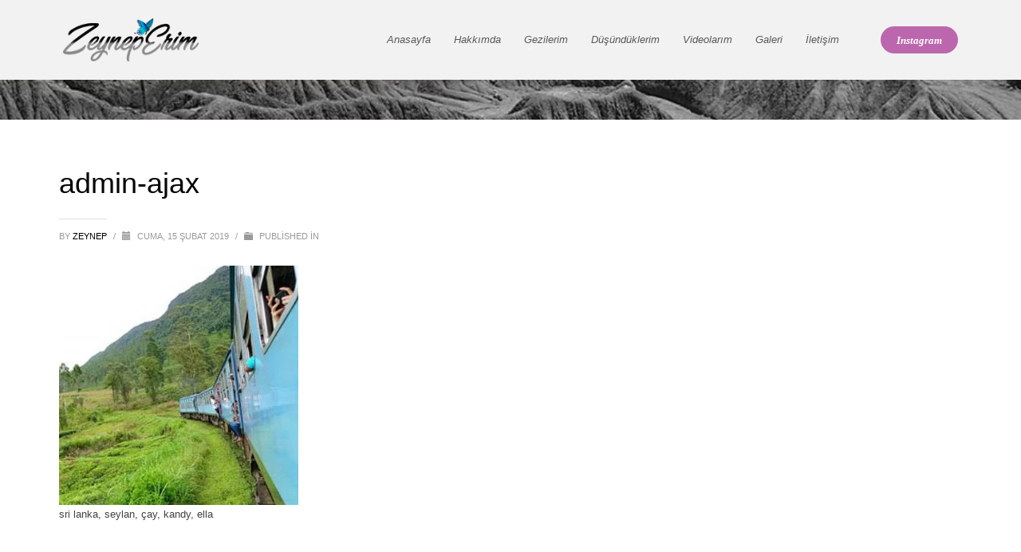

--- FILE ---
content_type: text/html; charset=UTF-8
request_url: https://www.zeyneperim.com/sri-lanka-eski-seylan/admin-ajax-3/
body_size: 13687
content:
<!DOCTYPE html><html lang="tr"><head><script data-no-optimize="1">var litespeed_docref=sessionStorage.getItem("litespeed_docref");litespeed_docref&&(Object.defineProperty(document,"referrer",{get:function(){return litespeed_docref}}),sessionStorage.removeItem("litespeed_docref"));</script> <meta charset="UTF-8"/><meta name="twitter:widgets:csp" content="on"/><link rel="profile" href="https://gmpg.org/xfn/11"/><link rel="pingback" href="https://www.zeyneperim.com/xmlrpc.php"/><meta name='robots' content='index, follow, max-image-preview:large, max-snippet:-1, max-video-preview:-1' /><style>img:is([sizes="auto" i], [sizes^="auto," i]) { contain-intrinsic-size: 3000px 1500px }</style><title>admin-ajax - Zeynep</title><link rel="canonical" href="https://www.zeyneperim.com/sri-lanka-eski-seylan/admin-ajax-3/" /><meta property="og:locale" content="tr_TR" /><meta property="og:type" content="article" /><meta property="og:title" content="admin-ajax - Zeynep" /><meta property="og:description" content="sri lanka, seylan, çay, kandy, ella" /><meta property="og:url" content="https://www.zeyneperim.com/sri-lanka-eski-seylan/admin-ajax-3/" /><meta property="og:site_name" content="Zeynep" /><meta property="article:modified_time" content="2019-02-15T00:16:14+00:00" /><meta property="og:image" content="https://www.zeyneperim.com/sri-lanka-eski-seylan/admin-ajax-3" /><meta property="og:image:width" content="300" /><meta property="og:image:height" content="300" /><meta property="og:image:type" content="image/jpeg" /><meta name="twitter:card" content="summary_large_image" /> <script type="application/ld+json" class="yoast-schema-graph">{"@context":"https://schema.org","@graph":[{"@type":"WebPage","@id":"https://www.zeyneperim.com/sri-lanka-eski-seylan/admin-ajax-3/","url":"https://www.zeyneperim.com/sri-lanka-eski-seylan/admin-ajax-3/","name":"admin-ajax - Zeynep","isPartOf":{"@id":"https://www.zeyneperim.com/#website"},"primaryImageOfPage":{"@id":"https://www.zeyneperim.com/sri-lanka-eski-seylan/admin-ajax-3/#primaryimage"},"image":{"@id":"https://www.zeyneperim.com/sri-lanka-eski-seylan/admin-ajax-3/#primaryimage"},"thumbnailUrl":"https://www.zeyneperim.com/wp-content/uploads/2019/01/admin-ajax.jpg","datePublished":"2019-02-15T00:15:42+00:00","dateModified":"2019-02-15T00:16:14+00:00","breadcrumb":{"@id":"https://www.zeyneperim.com/sri-lanka-eski-seylan/admin-ajax-3/#breadcrumb"},"inLanguage":"tr","potentialAction":[{"@type":"ReadAction","target":["https://www.zeyneperim.com/sri-lanka-eski-seylan/admin-ajax-3/"]}]},{"@type":"ImageObject","inLanguage":"tr","@id":"https://www.zeyneperim.com/sri-lanka-eski-seylan/admin-ajax-3/#primaryimage","url":"https://www.zeyneperim.com/wp-content/uploads/2019/01/admin-ajax.jpg","contentUrl":"https://www.zeyneperim.com/wp-content/uploads/2019/01/admin-ajax.jpg","width":300,"height":300,"caption":"sri lanka, seylan, çay, kandy, ella"},{"@type":"BreadcrumbList","@id":"https://www.zeyneperim.com/sri-lanka-eski-seylan/admin-ajax-3/#breadcrumb","itemListElement":[{"@type":"ListItem","position":1,"name":"Ana sayfa","item":"https://www.zeyneperim.com/"},{"@type":"ListItem","position":2,"name":"SRİ LANKA, eski Seylan..","item":"https://www.zeyneperim.com/sri-lanka-eski-seylan/"},{"@type":"ListItem","position":3,"name":"admin-ajax"}]},{"@type":"WebSite","@id":"https://www.zeyneperim.com/#website","url":"https://www.zeyneperim.com/","name":"Zeynep","description":"Anı Defterim","potentialAction":[{"@type":"SearchAction","target":{"@type":"EntryPoint","urlTemplate":"https://www.zeyneperim.com/?s={search_term_string}"},"query-input":{"@type":"PropertyValueSpecification","valueRequired":true,"valueName":"search_term_string"}}],"inLanguage":"tr"}]}</script> <link rel='dns-prefetch' href='//fonts.googleapis.com' /><link rel="alternate" type="application/rss+xml" title="Zeynep &raquo; akışı" href="https://www.zeyneperim.com/feed/" /><link rel="alternate" type="application/rss+xml" title="Zeynep &raquo; yorum akışı" href="https://www.zeyneperim.com/comments/feed/" /><link rel="alternate" type="application/rss+xml" title="Zeynep &raquo; admin-ajax yorum akışı" href="https://www.zeyneperim.com/sri-lanka-eski-seylan/admin-ajax-3/feed/" /><link data-optimized="2" rel="stylesheet" href="https://www.zeyneperim.com/wp-content/litespeed/css/f465daccac64f036badfa14c577b8e4c.css?ver=9203a" /><style id='classic-theme-styles-inline-css' type='text/css'>/*! This file is auto-generated */
.wp-block-button__link{color:#fff;background-color:#32373c;border-radius:9999px;box-shadow:none;text-decoration:none;padding:calc(.667em + 2px) calc(1.333em + 2px);font-size:1.125em}.wp-block-file__button{background:#32373c;color:#fff;text-decoration:none}</style><style id='global-styles-inline-css' type='text/css'>:root{--wp--preset--aspect-ratio--square: 1;--wp--preset--aspect-ratio--4-3: 4/3;--wp--preset--aspect-ratio--3-4: 3/4;--wp--preset--aspect-ratio--3-2: 3/2;--wp--preset--aspect-ratio--2-3: 2/3;--wp--preset--aspect-ratio--16-9: 16/9;--wp--preset--aspect-ratio--9-16: 9/16;--wp--preset--color--black: #000000;--wp--preset--color--cyan-bluish-gray: #abb8c3;--wp--preset--color--white: #ffffff;--wp--preset--color--pale-pink: #f78da7;--wp--preset--color--vivid-red: #cf2e2e;--wp--preset--color--luminous-vivid-orange: #ff6900;--wp--preset--color--luminous-vivid-amber: #fcb900;--wp--preset--color--light-green-cyan: #7bdcb5;--wp--preset--color--vivid-green-cyan: #00d084;--wp--preset--color--pale-cyan-blue: #8ed1fc;--wp--preset--color--vivid-cyan-blue: #0693e3;--wp--preset--color--vivid-purple: #9b51e0;--wp--preset--gradient--vivid-cyan-blue-to-vivid-purple: linear-gradient(135deg,rgba(6,147,227,1) 0%,rgb(155,81,224) 100%);--wp--preset--gradient--light-green-cyan-to-vivid-green-cyan: linear-gradient(135deg,rgb(122,220,180) 0%,rgb(0,208,130) 100%);--wp--preset--gradient--luminous-vivid-amber-to-luminous-vivid-orange: linear-gradient(135deg,rgba(252,185,0,1) 0%,rgba(255,105,0,1) 100%);--wp--preset--gradient--luminous-vivid-orange-to-vivid-red: linear-gradient(135deg,rgba(255,105,0,1) 0%,rgb(207,46,46) 100%);--wp--preset--gradient--very-light-gray-to-cyan-bluish-gray: linear-gradient(135deg,rgb(238,238,238) 0%,rgb(169,184,195) 100%);--wp--preset--gradient--cool-to-warm-spectrum: linear-gradient(135deg,rgb(74,234,220) 0%,rgb(151,120,209) 20%,rgb(207,42,186) 40%,rgb(238,44,130) 60%,rgb(251,105,98) 80%,rgb(254,248,76) 100%);--wp--preset--gradient--blush-light-purple: linear-gradient(135deg,rgb(255,206,236) 0%,rgb(152,150,240) 100%);--wp--preset--gradient--blush-bordeaux: linear-gradient(135deg,rgb(254,205,165) 0%,rgb(254,45,45) 50%,rgb(107,0,62) 100%);--wp--preset--gradient--luminous-dusk: linear-gradient(135deg,rgb(255,203,112) 0%,rgb(199,81,192) 50%,rgb(65,88,208) 100%);--wp--preset--gradient--pale-ocean: linear-gradient(135deg,rgb(255,245,203) 0%,rgb(182,227,212) 50%,rgb(51,167,181) 100%);--wp--preset--gradient--electric-grass: linear-gradient(135deg,rgb(202,248,128) 0%,rgb(113,206,126) 100%);--wp--preset--gradient--midnight: linear-gradient(135deg,rgb(2,3,129) 0%,rgb(40,116,252) 100%);--wp--preset--font-size--small: 13px;--wp--preset--font-size--medium: 20px;--wp--preset--font-size--large: 36px;--wp--preset--font-size--x-large: 42px;--wp--preset--spacing--20: 0.44rem;--wp--preset--spacing--30: 0.67rem;--wp--preset--spacing--40: 1rem;--wp--preset--spacing--50: 1.5rem;--wp--preset--spacing--60: 2.25rem;--wp--preset--spacing--70: 3.38rem;--wp--preset--spacing--80: 5.06rem;--wp--preset--shadow--natural: 6px 6px 9px rgba(0, 0, 0, 0.2);--wp--preset--shadow--deep: 12px 12px 50px rgba(0, 0, 0, 0.4);--wp--preset--shadow--sharp: 6px 6px 0px rgba(0, 0, 0, 0.2);--wp--preset--shadow--outlined: 6px 6px 0px -3px rgba(255, 255, 255, 1), 6px 6px rgba(0, 0, 0, 1);--wp--preset--shadow--crisp: 6px 6px 0px rgba(0, 0, 0, 1);}:where(.is-layout-flex){gap: 0.5em;}:where(.is-layout-grid){gap: 0.5em;}body .is-layout-flex{display: flex;}.is-layout-flex{flex-wrap: wrap;align-items: center;}.is-layout-flex > :is(*, div){margin: 0;}body .is-layout-grid{display: grid;}.is-layout-grid > :is(*, div){margin: 0;}:where(.wp-block-columns.is-layout-flex){gap: 2em;}:where(.wp-block-columns.is-layout-grid){gap: 2em;}:where(.wp-block-post-template.is-layout-flex){gap: 1.25em;}:where(.wp-block-post-template.is-layout-grid){gap: 1.25em;}.has-black-color{color: var(--wp--preset--color--black) !important;}.has-cyan-bluish-gray-color{color: var(--wp--preset--color--cyan-bluish-gray) !important;}.has-white-color{color: var(--wp--preset--color--white) !important;}.has-pale-pink-color{color: var(--wp--preset--color--pale-pink) !important;}.has-vivid-red-color{color: var(--wp--preset--color--vivid-red) !important;}.has-luminous-vivid-orange-color{color: var(--wp--preset--color--luminous-vivid-orange) !important;}.has-luminous-vivid-amber-color{color: var(--wp--preset--color--luminous-vivid-amber) !important;}.has-light-green-cyan-color{color: var(--wp--preset--color--light-green-cyan) !important;}.has-vivid-green-cyan-color{color: var(--wp--preset--color--vivid-green-cyan) !important;}.has-pale-cyan-blue-color{color: var(--wp--preset--color--pale-cyan-blue) !important;}.has-vivid-cyan-blue-color{color: var(--wp--preset--color--vivid-cyan-blue) !important;}.has-vivid-purple-color{color: var(--wp--preset--color--vivid-purple) !important;}.has-black-background-color{background-color: var(--wp--preset--color--black) !important;}.has-cyan-bluish-gray-background-color{background-color: var(--wp--preset--color--cyan-bluish-gray) !important;}.has-white-background-color{background-color: var(--wp--preset--color--white) !important;}.has-pale-pink-background-color{background-color: var(--wp--preset--color--pale-pink) !important;}.has-vivid-red-background-color{background-color: var(--wp--preset--color--vivid-red) !important;}.has-luminous-vivid-orange-background-color{background-color: var(--wp--preset--color--luminous-vivid-orange) !important;}.has-luminous-vivid-amber-background-color{background-color: var(--wp--preset--color--luminous-vivid-amber) !important;}.has-light-green-cyan-background-color{background-color: var(--wp--preset--color--light-green-cyan) !important;}.has-vivid-green-cyan-background-color{background-color: var(--wp--preset--color--vivid-green-cyan) !important;}.has-pale-cyan-blue-background-color{background-color: var(--wp--preset--color--pale-cyan-blue) !important;}.has-vivid-cyan-blue-background-color{background-color: var(--wp--preset--color--vivid-cyan-blue) !important;}.has-vivid-purple-background-color{background-color: var(--wp--preset--color--vivid-purple) !important;}.has-black-border-color{border-color: var(--wp--preset--color--black) !important;}.has-cyan-bluish-gray-border-color{border-color: var(--wp--preset--color--cyan-bluish-gray) !important;}.has-white-border-color{border-color: var(--wp--preset--color--white) !important;}.has-pale-pink-border-color{border-color: var(--wp--preset--color--pale-pink) !important;}.has-vivid-red-border-color{border-color: var(--wp--preset--color--vivid-red) !important;}.has-luminous-vivid-orange-border-color{border-color: var(--wp--preset--color--luminous-vivid-orange) !important;}.has-luminous-vivid-amber-border-color{border-color: var(--wp--preset--color--luminous-vivid-amber) !important;}.has-light-green-cyan-border-color{border-color: var(--wp--preset--color--light-green-cyan) !important;}.has-vivid-green-cyan-border-color{border-color: var(--wp--preset--color--vivid-green-cyan) !important;}.has-pale-cyan-blue-border-color{border-color: var(--wp--preset--color--pale-cyan-blue) !important;}.has-vivid-cyan-blue-border-color{border-color: var(--wp--preset--color--vivid-cyan-blue) !important;}.has-vivid-purple-border-color{border-color: var(--wp--preset--color--vivid-purple) !important;}.has-vivid-cyan-blue-to-vivid-purple-gradient-background{background: var(--wp--preset--gradient--vivid-cyan-blue-to-vivid-purple) !important;}.has-light-green-cyan-to-vivid-green-cyan-gradient-background{background: var(--wp--preset--gradient--light-green-cyan-to-vivid-green-cyan) !important;}.has-luminous-vivid-amber-to-luminous-vivid-orange-gradient-background{background: var(--wp--preset--gradient--luminous-vivid-amber-to-luminous-vivid-orange) !important;}.has-luminous-vivid-orange-to-vivid-red-gradient-background{background: var(--wp--preset--gradient--luminous-vivid-orange-to-vivid-red) !important;}.has-very-light-gray-to-cyan-bluish-gray-gradient-background{background: var(--wp--preset--gradient--very-light-gray-to-cyan-bluish-gray) !important;}.has-cool-to-warm-spectrum-gradient-background{background: var(--wp--preset--gradient--cool-to-warm-spectrum) !important;}.has-blush-light-purple-gradient-background{background: var(--wp--preset--gradient--blush-light-purple) !important;}.has-blush-bordeaux-gradient-background{background: var(--wp--preset--gradient--blush-bordeaux) !important;}.has-luminous-dusk-gradient-background{background: var(--wp--preset--gradient--luminous-dusk) !important;}.has-pale-ocean-gradient-background{background: var(--wp--preset--gradient--pale-ocean) !important;}.has-electric-grass-gradient-background{background: var(--wp--preset--gradient--electric-grass) !important;}.has-midnight-gradient-background{background: var(--wp--preset--gradient--midnight) !important;}.has-small-font-size{font-size: var(--wp--preset--font-size--small) !important;}.has-medium-font-size{font-size: var(--wp--preset--font-size--medium) !important;}.has-large-font-size{font-size: var(--wp--preset--font-size--large) !important;}.has-x-large-font-size{font-size: var(--wp--preset--font-size--x-large) !important;}
:where(.wp-block-post-template.is-layout-flex){gap: 1.25em;}:where(.wp-block-post-template.is-layout-grid){gap: 1.25em;}
:where(.wp-block-columns.is-layout-flex){gap: 2em;}:where(.wp-block-columns.is-layout-grid){gap: 2em;}
:root :where(.wp-block-pullquote){font-size: 1.5em;line-height: 1.6;}</style> <script type="litespeed/javascript" data-src="https://www.zeyneperim.com/wp-includes/js/jquery/jquery.min.js" id="jquery-core-js"></script> <link rel="https://api.w.org/" href="https://www.zeyneperim.com/wp-json/" /><link rel="alternate" title="JSON" type="application/json" href="https://www.zeyneperim.com/wp-json/wp/v2/media/2173" /><link rel="EditURI" type="application/rsd+xml" title="RSD" href="https://www.zeyneperim.com/xmlrpc.php?rsd" /><meta name="generator" content="WordPress 6.7.4" /><link rel='shortlink' href='https://www.zeyneperim.com/?p=2173' /><link rel="alternate" title="oEmbed (JSON)" type="application/json+oembed" href="https://www.zeyneperim.com/wp-json/oembed/1.0/embed?url=https%3A%2F%2Fwww.zeyneperim.com%2Fsri-lanka-eski-seylan%2Fadmin-ajax-3%2F" /><link rel="alternate" title="oEmbed (XML)" type="text/xml+oembed" href="https://www.zeyneperim.com/wp-json/oembed/1.0/embed?url=https%3A%2F%2Fwww.zeyneperim.com%2Fsri-lanka-eski-seylan%2Fadmin-ajax-3%2F&#038;format=xml" /><meta name="theme-color"
content="#848484"><meta name="viewport" content="width=device-width, initial-scale=1, maximum-scale=1"/>
<!--[if lte IE 8]> <script type="text/javascript">var $buoop = {
				vs: {i: 10, f: 25, o: 12.1, s: 7, n: 9}
			};

			$buoop.ol = window.onload;

			window.onload = function () {
				try {
					if ($buoop.ol) {
						$buoop.ol()
					}
				}
				catch (e) {
				}

				var e = document.createElement("script");
				e.setAttribute("type", "text/javascript");
				e.setAttribute("src", "https://browser-update.org/update.js");
				document.body.appendChild(e);
			};</script> <![endif]-->
<!--[if lt IE 9]> <script src="//html5shim.googlecode.com/svn/trunk/html5.js"></script> <![endif]-->
<noscript><style type="text/css" media="screen">.zn-animateInViewport {visibility: visible;}</style></noscript><link rel="icon" href="https://www.zeyneperim.com/wp-content/uploads/2017/05/zeynep-kelebek-icon-150x150.png" sizes="32x32" /><link rel="icon" href="https://www.zeyneperim.com/wp-content/uploads/2017/05/zeynep-kelebek-icon.png" sizes="192x192" /><link rel="apple-touch-icon" href="https://www.zeyneperim.com/wp-content/uploads/2017/05/zeynep-kelebek-icon-187x187.png" /><meta name="msapplication-TileImage" content="https://www.zeyneperim.com/wp-content/uploads/2017/05/zeynep-kelebek-icon.png" /></head><body data-rsssl=1  class="attachment attachment-template-default single single-attachment postid-2173 attachmentid-2173 attachment-jpeg kl-skin--light" itemscope="itemscope" itemtype="https://schema.org/WebPage" ><div class="login_register_stuff"></div><div id="fb-root"></div> <script type="litespeed/javascript">(function(d,s,id){var js,fjs=d.getElementsByTagName(s)[0];if(d.getElementById(id)){return}
js=d.createElement(s);js.id=id;js.src="https://connect.facebook.net/en_US/sdk.js#xfbml=1&version=v3.0";fjs.parentNode.insertBefore(js,fjs)}(document,'script','facebook-jssdk'))</script> <div id="page_wrapper"><header id="header" class="site-header  style4 cta_button    header--no-stick  sticky-resize headerstyle--image_color site-header--relative nav-th--light siteheader-classic siteheader-classic-normal sheader-sh--light"  ><div class="site-header-wrapper sticky-top-area"><div class="kl-top-header site-header-main-wrapper clearfix  header-no-top  sh--light"><div class="container siteheader-container header--oldstyles"><div class="fxb-row fxb-row-col-sm"><div class='fxb-col fxb fxb-center-x fxb-center-y fxb-basis-auto fxb-grow-0'><div id="logo-container" class="logo-container  hasHoverMe logosize--no zn-original-logo"><h3 class='site-logo logo ' id='logo'><a href='https://www.zeyneperim.com/' class='site-logo-anch'><img data-lazyloaded="1" src="[data-uri]" width="200" height="53" class="logo-img site-logo-img" data-src="https://www.zeyneperim.com/wp-content/uploads/2018/10/Zeynep-Erim-logo.png"  alt="Zeynep" title="Anı Defterim"  /></a></h3></div></div><div class='fxb-col fxb-basis-auto'><div class="fxb-row site-header-row site-header-main "><div class='fxb-col fxb fxb-start-x fxb-center-y fxb-basis-auto site-header-col-left site-header-main-left'></div><div class='fxb-col fxb fxb-center-x fxb-center-y fxb-basis-auto site-header-col-center site-header-main-center'></div><div class='fxb-col fxb fxb-end-x fxb-center-y fxb-basis-auto site-header-col-right site-header-main-right'><div class='fxb-col fxb fxb-end-x fxb-center-y fxb-basis-auto site-header-main-right-top'><div class="sh-component main-menu-wrapper" role="navigation" itemscope="itemscope" itemtype="https://schema.org/SiteNavigationElement" ><div class="zn-res-menuwrapper">
<a href="#" class="zn-res-trigger zn-menuBurger zn-menuBurger--3--s zn-menuBurger--anim1 " id="zn-res-trigger">
<span></span>
<span></span>
<span></span>
</a></div><div id="main-menu" class="main-nav mainnav--sidepanel mainnav--active-text mainnav--pointer-dash nav-mm--light zn_mega_wrapper "><ul id="menu-zeynep" class="main-menu main-menu-nav zn_mega_menu "><li id="menu-item-2190" class="main-menu-item menu-item menu-item-type-post_type menu-item-object-page menu-item-home menu-item-2190  main-menu-item-top  menu-item-even menu-item-depth-0"><a href="https://www.zeyneperim.com/" class=" main-menu-link main-menu-link-top"><span>Anasayfa</span></a></li><li id="menu-item-19" class="main-menu-item menu-item menu-item-type-post_type menu-item-object-page menu-item-19  main-menu-item-top  menu-item-even menu-item-depth-0"><a href="https://www.zeyneperim.com/hakkimda/" class=" main-menu-link main-menu-link-top"><span>Hakkımda</span></a></li><li id="menu-item-3377" class="main-menu-item menu-item menu-item-type-post_type menu-item-object-page menu-item-has-children menu-item-3377  main-menu-item-top  menu-item-even menu-item-depth-0"><a href="https://www.zeyneperim.com/tum-gezilerim/" class=" main-menu-link main-menu-link-top"><span>Gezilerim</span></a><ul class="sub-menu clearfix"><li id="menu-item-2289" class="main-menu-item menu-item menu-item-type-post_type menu-item-object-page menu-item-2289  main-menu-item-sub  menu-item-odd menu-item-depth-1"><a href="https://www.zeyneperim.com/turkiye/" class=" main-menu-link main-menu-link-sub"><span>Türkiye</span></a></li><li id="menu-item-2753" class="main-menu-item menu-item menu-item-type-post_type menu-item-object-page menu-item-2753  main-menu-item-sub  menu-item-odd menu-item-depth-1"><a href="https://www.zeyneperim.com/kuzeyamerika/" class=" main-menu-link main-menu-link-sub"><span>Kuzey Amerika</span></a></li><li id="menu-item-2294" class="main-menu-item menu-item menu-item-type-post_type menu-item-object-page menu-item-2294  main-menu-item-sub  menu-item-odd menu-item-depth-1"><a href="https://www.zeyneperim.com/orta-ve-guney-amerikada-dolastim/" class=" main-menu-link main-menu-link-sub"><span>Orta ve Güney Amerika</span></a></li><li id="menu-item-2318" class="main-menu-item menu-item menu-item-type-post_type menu-item-object-page menu-item-2318  main-menu-item-sub  menu-item-odd menu-item-depth-1"><a href="https://www.zeyneperim.com/asya/" class=" main-menu-link main-menu-link-sub"><span>Asya</span></a></li><li id="menu-item-2322" class="main-menu-item menu-item menu-item-type-post_type menu-item-object-page menu-item-2322  main-menu-item-sub  menu-item-odd menu-item-depth-1"><a href="https://www.zeyneperim.com/avrupa/" class=" main-menu-link main-menu-link-sub"><span>Avrupa</span></a></li><li id="menu-item-3072" class="main-menu-item menu-item menu-item-type-post_type menu-item-object-page menu-item-3072  main-menu-item-sub  menu-item-odd menu-item-depth-1"><a href="https://www.zeyneperim.com/afrika/" class=" main-menu-link main-menu-link-sub"><span>Afrika</span></a></li></ul></li><li id="menu-item-729" class="main-menu-item menu-item menu-item-type-post_type menu-item-object-page menu-item-729  main-menu-item-top  menu-item-even menu-item-depth-0"><a href="https://www.zeyneperim.com/alintilar-2/" class=" main-menu-link main-menu-link-top"><span>Düşündüklerim</span></a></li><li id="menu-item-2563" class="main-menu-item menu-item menu-item-type-post_type menu-item-object-page menu-item-2563  main-menu-item-top  menu-item-even menu-item-depth-0"><a href="https://www.zeyneperim.com/videolarim-2/" class=" main-menu-link main-menu-link-top"><span>Videolarım</span></a></li><li id="menu-item-3396" class="main-menu-item menu-item menu-item-type-post_type menu-item-object-page menu-item-3396  main-menu-item-top  menu-item-even menu-item-depth-0"><a href="https://www.zeyneperim.com/galeri/" class=" main-menu-link main-menu-link-top"><span>Galeri</span></a></li><li id="menu-item-32" class="main-menu-item menu-item menu-item-type-post_type menu-item-object-page menu-item-32  main-menu-item-top  menu-item-even menu-item-depth-0"><a href="https://www.zeyneperim.com/iletisim/" class=" main-menu-link main-menu-link-top"><span>İletişim</span></a></li></ul></div></div>
<a href="https://www.instagram.com/zeynep.erimm/"  class="sh-component ctabutton cta-button-0 kl-cta-custom btn btn-fullcolor btn-custom-color btn-sm zn_dummy_value cta-icon--before btn--round"  target="_blank" rel="noopener" itemprop="url" ><span>Instagram</span></a></div></div></div></div></div></div></div></div></header><div id="page_header" class="page-subheader page-subheader--auto page-subheader--inherit-hp zn_def_header_style  psubhead-stheader--relative sh-titles--right sh-tcolor--light"><div class="bgback"></div><div class="th-sparkles"></div><div class="ph-content-wrap"><div class="ph-content-v-center"><div><div class="container"><div class="row"></div></div></div></div></div><div class="zn_header_bottom_style"></div></div><section id="content" class="site-content"><div class="container"><div class="row"><div class="col-md-12" role="main" itemprop="mainContentOfPage" ><div id="th-content-post"><div id="post-2173" class="kl-single-layout--classic post-2173 attachment type-attachment status-inherit hentry"><div class="itemView clearfix eBlog kl-blog kl-blog-list-wrapper kl-blog--style-light "><h1 class="page-title kl-blog-post-title entry-title" itemprop="headline" >admin-ajax</h1><div class="kl-blog-post" itemscope="itemscope" itemtype="https://schema.org/Blog" ><div class="itemHeader kl-blog-post-header"><div class="post_details kl-blog-post-details kl-font-alt">
<span class="itemAuthor kl-blog-post-details-author vcard author"  itemprop="author" itemscope="itemscope" itemtype="https://schema.org/Person" >
by	<span class="fn">
<a class=" kl-blog-post-author-link" href="https://www.zeyneperim.com/author/zeynep/">
zeynep		</a>
</span>
</span>
<span class="infSep kl-blog-post-details-sep "> / </span>
<span class="itemDateCreated kl-blog-post-date" itemprop="datePublished" >
<span class="kl-blog-post-date-icon glyphicon glyphicon-calendar"></span>
<span class="updated">
Cuma, 15 Şubat 2019	</span>
</span>
<span class="infSep kl-blog-post-details-sep"> / </span>
<span class="itemCategory kl-blog-post-category">
<span class="kl-blog-post-category-icon glyphicon glyphicon-folder-close"></span>
Published in </span></div></div><div class="itemBody kl-blog-post-body kl-blog-cols-1" itemprop="text" ><p class="attachment"><a href='https://www.zeyneperim.com/wp-content/uploads/2019/01/admin-ajax.jpg'><img data-lazyloaded="1" src="[data-uri]" fetchpriority="high" decoding="async" width="300" height="300" data-src="https://www.zeyneperim.com/wp-content/uploads/2019/01/admin-ajax.jpg" class="attachment-medium size-medium" alt="sri lanka, seylan, çay, kandy, ella" data-srcset="https://www.zeyneperim.com/wp-content/uploads/2019/01/admin-ajax.jpg 300w, https://www.zeyneperim.com/wp-content/uploads/2019/01/admin-ajax-150x150.jpg 150w, https://www.zeyneperim.com/wp-content/uploads/2019/01/admin-ajax-187x187.jpg 187w" data-sizes="(max-width: 300px) 100vw, 300px" /></a></p><p>sri lanka, seylan, çay, kandy, ella</p></div><div class="clearfix"></div></div></div></div><div class="comment-form-wrapper kl-comments-wrapper kl-commlayout-classic"><div class="clear"></div><div class="zn-separator zn-margin-b line"></div><div class="zn_comments sixteen columns  kl-comments"><div id="respond" class="comment-respond"><h3 id="reply-title" class="comment-reply-title">Bir yanıt yazın <small><a rel="nofollow" id="cancel-comment-reply-link" href="/sri-lanka-eski-seylan/admin-ajax-3/#respond" style="display:none;">Yanıtı iptal et</a></small></h3><form action="https://www.zeyneperim.com/wp-comments-post.php" method="post" id="commentform" class="comment-form"><p class="comment-notes"><span id="email-notes">E-posta adresiniz yayınlanmayacak.</span> <span class="required-field-message">Gerekli alanlar <span class="required">*</span> ile işaretlenmişlerdir</span></p><div class="row"><div class="form-group col-sm-12"><p class="comment-form-comment"><label for="comment">Yorum <span class="required">*</span></label><textarea class="form-control" placeholder="Message:" id="comment" name="comment" cols="45" rows="8" maxlength="65525" required="required"></textarea></p></div></div><div class="row"><div class="form-group col-sm-4"><p class="comment-form-author"><label for="author">Ad <span class="required">*</span></label> <input class="form-control" placeholder="Name" id="author" name="author" type="text" value="" size="30" maxlength="245" autocomplete="name" required="required" /></p></div><div class="form-group col-sm-4"><p class="comment-form-email"><label for="email">E-posta <span class="required">*</span></label> <input class="form-control" placeholder="Email" id="email" name="email" type="text" value="" size="30" maxlength="100" aria-describedby="email-notes" autocomplete="email" required="required" /></p></div><div class="form-group col-sm-4"><p class="comment-form-url"><label for="url">İnternet sitesi</label> <input class="form-control" placeholder="Website" id="url" name="url" type="text" value="" size="30" maxlength="200" autocomplete="url" /></p></div></div><p class="form-submit"><input name="submit" type="submit" id="submit" class="btn btn-fullcolor" value="Yorum gönder" /> <input type='hidden' name='comment_post_ID' value='2173' id='comment_post_ID' />
<input type='hidden' name='comment_parent' id='comment_parent' value='0' /></p><p style="display: none;"><input type="hidden" id="akismet_comment_nonce" name="akismet_comment_nonce" value="470c17cb8f" /></p><p style="display: none !important;" class="akismet-fields-container" data-prefix="ak_"><label>&#916;<textarea name="ak_hp_textarea" cols="45" rows="8" maxlength="100"></textarea></label><input type="hidden" id="ak_js_1" name="ak_js" value="73"/><script type="litespeed/javascript">document.getElementById("ak_js_1").setAttribute("value",(new Date()).getTime())</script></p></form></div></div></div></div></div></div></div></section><div class="znpb-footer-smart-area" ><section class="zn_section eluidc9a740d7     section-sidemargins  znBoxShadow-3 znBoxShadow--hov-3 znBoxShadow--hover zn_section--relative section--no " id="eluidc9a740d7"  ><div class="zn-bgSource "  ><div class="zn-bgSource-image" style="background-image:url(https://www.zeyneperim.com/wp-content/uploads/2020/10/aaaaaa.jpg);background-repeat:no-repeat;background-position:center center;background-size:cover;background-attachment:fixed"></div><div class="zn-bgSource-overlay" style="background-color:rgba(0,0,0,0.6)"></div></div><div class="zn_section_size container custom_width_perc zn-section-height--auto zn-section-content_algn--top "><div class="row "><div class="eluidfefb9be2            col-md-2 col-sm-2   znColumnElement"  id="eluidfefb9be2" ><div class="znColumnElement-innerWrapper-eluidfefb9be2 znColumnElement-innerWrapper znColumnElement-innerWrapper--valign-top znColumnElement-innerWrapper--halign-left " ><div class="znColumnElement-innerContent"><div class="image-boxes imgbox-simple eluid98b03304   image-boxes-cover-fit-img" ><a href="https://www.zeyneperim.com/turkiye/"  class="image-boxes-link imgboxes-wrapper u-mb-0  "  target="_self"  itemprop="url" ><div class="image-boxes-img-wrapper img-align-center"><img data-lazyloaded="1" src="[data-uri]" width="120" height="120" class="image-boxes-img img-responsive cover-fit-img" data-src="https://www.zeyneperim.com/wp-content/uploads/2019/02/220px-Turkey_orthographic_projection.svg-2.png"   alt=""  title="Türkiye" /></div></a></div><div class="zn-buttonWrapper zn-buttonWrapper-eluid40a0fd28 text-center"><a href="https://www.zeyneperim.com/turkiye/" id="eluid40a0fd28" class="eluid40a0fd28  zn-button btn btn-lined btn-sm btn-block btn-fullwidth btn--round btn-icon--before" title="Click me" target="_self"  itemprop="url" ><span class="zn-buttonText">Türkiye</span></a></div></div></div></div><div class="eluidad3e1fc2            col-md-2 col-sm-2   znColumnElement"  id="eluidad3e1fc2" ><div class="znColumnElement-innerWrapper-eluidad3e1fc2 znColumnElement-innerWrapper znColumnElement-innerWrapper--valign-top znColumnElement-innerWrapper--halign-left " ><div class="znColumnElement-innerContent"><div class="image-boxes imgbox-simple eluidba5abc66   image-boxes-cover-fit-img" ><a href="https://www.zeyneperim.com/kuzeyamerika/"  class="image-boxes-link imgboxes-wrapper u-mb-0  "  target="_self"  itemprop="url" ><div class="image-boxes-img-wrapper img-align-center"><img data-lazyloaded="1" src="[data-uri]" width="300" height="300" class="image-boxes-img img-responsive cover-fit-img" data-src="https://www.zeyneperim.com/wp-content/uploads/2019/06/Kuzey-Amerika.png"   alt=""  title="Kuzey Amerika" /></div></a></div><div class="zn-buttonWrapper zn-buttonWrapper-eluid5703bf45 text-center"><a href="https://www.zeyneperim.com/kuzeyamerika/" id="eluid5703bf45" class="eluid5703bf45  zn-button btn btn-lined btn-sm btn-block btn-fullwidth btn--round btn-icon--before" title="Click me" target="_self"  itemprop="url" ><span class="zn-buttonText">Kuzey Amerika</span></a></div></div></div></div><div class="eluid691458d0            col-md-2 col-sm-2   znColumnElement"  id="eluid691458d0" ><div class="znColumnElement-innerWrapper-eluid691458d0 znColumnElement-innerWrapper znColumnElement-innerWrapper--valign-top znColumnElement-innerWrapper--halign-left " ><div class="znColumnElement-innerContent"><div class="image-boxes imgbox-simple eluid64980021   image-boxes-cover-fit-img" ><a href="https://www.zeyneperim.com/orta-ve-guney-amerikada-dolastim/"  class="image-boxes-link imgboxes-wrapper u-mb-0  "  target="_self"  itemprop="url" ><div class="image-boxes-img-wrapper img-align-center"><img data-lazyloaded="1" src="[data-uri]" width="120" height="120" class="image-boxes-img img-responsive cover-fit-img" data-src="https://www.zeyneperim.com/wp-content/uploads/2019/02/220px-Latin_America_orthographic_projection.svg-1.png"   alt=""  title="220px-Latin_America_(orthographic_projection).svg" /></div></a></div><div class="zn-buttonWrapper zn-buttonWrapper-eluidb9d074de text-center"><a href="https://www.zeyneperim.com/orta-ve-guney-amerikada-dolastim/" id="eluidb9d074de" class="eluidb9d074de  zn-button btn btn-lined btn-sm btn-block btn-fullwidth btn--round btn-icon--before" title="Click me" target="_self"  itemprop="url" ><span class="zn-buttonText">Orta ve Güney Amerika</span></a></div></div></div></div><div class="eluidccefc41b            col-md-2 col-sm-2   znColumnElement"  id="eluidccefc41b" ><div class="znColumnElement-innerWrapper-eluidccefc41b znColumnElement-innerWrapper znColumnElement-innerWrapper--valign-top znColumnElement-innerWrapper--halign-left " ><div class="znColumnElement-innerContent"><div class="image-boxes imgbox-simple eluid77725be2   image-boxes-cover-fit-img" ><a href="https://www.zeyneperim.com/asya/"  class="image-boxes-link imgboxes-wrapper u-mb-0  " title="Asya" target="_self"  itemprop="url" ><div class="image-boxes-img-wrapper img-align-center"><img data-lazyloaded="1" src="[data-uri]" width="120" height="120" class="image-boxes-img img-responsive cover-fit-img" data-src="https://www.zeyneperim.com/wp-content/uploads/2019/02/220px-Asia_orthographic_projection.svg-2.png"   alt=""  title="Asya" /></div></a></div><div class="zn-buttonWrapper zn-buttonWrapper-eluid941db4b6 text-center"><a href="https://www.zeyneperim.com/asya/" id="eluid941db4b6" class="eluid941db4b6  zn-button btn btn-lined btn-sm btn-block btn-fullwidth btn--round btn-icon--before" title="Click me" target="_self"  itemprop="url" ><span class="zn-buttonText">Asya</span></a></div></div></div></div><div class="eluid1f90df96            col-md-2 col-sm-2   znColumnElement"  id="eluid1f90df96" ><div class="znColumnElement-innerWrapper-eluid1f90df96 znColumnElement-innerWrapper znColumnElement-innerWrapper--valign-top znColumnElement-innerWrapper--halign-left " ><div class="znColumnElement-innerContent"><div class="image-boxes imgbox-simple eluidc79b27f8   image-boxes-cover-fit-img" ><a href="https://www.zeyneperim.com/avrupa/"  class="image-boxes-link imgboxes-wrapper u-mb-0  " title="Asya" target="_self"  itemprop="url" ><div class="image-boxes-img-wrapper img-align-center"><img data-lazyloaded="1" src="[data-uri]" width="120" height="120" class="image-boxes-img img-responsive cover-fit-img" data-src="https://www.zeyneperim.com/wp-content/uploads/2019/02/250px-EU_Globe_No_Borders.svg-2.png"   alt=""  title="250px-EU_Globe_No_Borders.svg" /></div></a></div><div class="zn-buttonWrapper zn-buttonWrapper-eluid7d177c7c text-center"><a href="https://www.zeyneperim.com/avrupa/" id="eluid7d177c7c" class="eluid7d177c7c  zn-button btn btn-lined btn-sm btn-block btn-fullwidth btn--round btn-icon--before" title="Avrupa" target="_self"  itemprop="url" ><span class="zn-buttonText">Avrupa</span></a></div></div></div></div><div class="eluid58e05a8a            col-md-2 col-sm-2   znColumnElement"  id="eluid58e05a8a" ><div class="znColumnElement-innerWrapper-eluid58e05a8a znColumnElement-innerWrapper znColumnElement-innerWrapper--valign-top znColumnElement-innerWrapper--halign-left " ><div class="znColumnElement-innerContent"><div class="image-boxes imgbox-simple eluidd4d3bd0a   image-boxes-cover-fit-img" ><a href="https://www.zeyneperim.com/afrika/"  class="image-boxes-link imgboxes-wrapper u-mb-0  " title="Asya" target="_self"  itemprop="url" ><div class="image-boxes-img-wrapper img-align-center"><img data-lazyloaded="1" src="[data-uri]" width="120" height="120" class="image-boxes-img img-responsive cover-fit-img" data-src="https://www.zeyneperim.com/wp-content/uploads/2020/02/1200px-Africa_orthographic_projection.svg.png"   alt="Afrika"  title="Afrika" /></div></a></div><div class="zn-buttonWrapper zn-buttonWrapper-eluid3747f01e text-center"><a href="https://www.zeyneperim.com/afrika/" id="eluid3747f01e" class="eluid3747f01e  zn-button btn btn-lined btn-sm btn-block btn-fullwidth btn--round btn-icon--before" title="Avrupa" target="_self"  itemprop="url" ><span class="zn-buttonText">Afrika</span></a></div></div></div></div><div class="eluid907d2d73            col-md-10 col-sm-10   znColumnElement"  id="eluid907d2d73" ><div class="znColumnElement-innerWrapper-eluid907d2d73 znColumnElement-innerWrapper znColumnElement-innerWrapper--valign-top znColumnElement-innerWrapper--halign-left " ><div class="znColumnElement-innerContent"><div class="kl-title-block clearfix tbk--text- tbk--right text-right tbk-symbol--  tbk-icon-pos--after-title eluidb638e2a2 " ><h3 class="tbk__title" itemprop="headline" ><span style="color: #ffffff;"><a style="color: #ffffff;" href="https://zamansizanilar.com/"> Zamansız Anılar / Bir yolculuk hikâyesine ulaşmak için ...</a></span></h3></div></div></div></div><div class="eluidf8184d7a            col-md-2 col-sm-2   znColumnElement"  id="eluidf8184d7a" ><div class="znColumnElement-innerWrapper-eluidf8184d7a znColumnElement-innerWrapper znColumnElement-innerWrapper--valign-top znColumnElement-innerWrapper--halign-left " ><div class="znColumnElement-innerContent"><div class="zn-buttonWrapper zn-buttonWrapper-eluid0f348362 text-left"><a href="https://zamansizanilar.com/" id="eluid0f348362" class="eluid0f348362  zn-button btn btn-lined lined-gray btn-xs btn-block btn-fullwidth btn--square btn-icon--before" title="Click me" target="_self"  itemprop="url" ><span class="zn-buttonText">Zamansız Anılar</span></a></div></div></div></div></div></div></section><section class="zn_section eluid57e772f1     section-sidemargins    section--no " id="eluid57e772f1"  ><div class="zn_section_size container custom_width_perc zn-section-height--auto zn-section-content_algn--top "><div class="row gutter-xs"><div class="eluid70721509            col-md-5 col-sm-5   znColumnElement"  id="eluid70721509" ><div class="znColumnElement-innerWrapper-eluid70721509 znColumnElement-innerWrapper znColumnElement-innerWrapper--valign-top znColumnElement-innerWrapper--halign-left " ><div class="znColumnElement-innerContent"><div class="image-boxes imgbox-simple eluid4e964bc9 " ><div class="image-boxes-holder imgboxes-wrapper u-mb-0  "><div class="image-boxes-img-wrapper img-align-left"><img data-lazyloaded="1" src="[data-uri]" width="1920" height="1080" class="image-boxes-img img-responsive " data-src="https://www.zeyneperim.com/wp-content/uploads/2021/03/Zeynep-Erim.jpg"   alt="Zeynep Erim"  title="Zeynep Erim" /></div></div></div></div></div></div><div class="eluidd327276b            col-md-7 col-sm-7   znColumnElement"  id="eluidd327276b" ><div class="znColumnElement-innerWrapper-eluidd327276b znColumnElement-innerWrapper znColumnElement-innerWrapper--valign-top znColumnElement-innerWrapper--halign-left " ><div class="znColumnElement-innerContent"><div class="zn_text_box eluid46ebcea3  zn_text_box-light element-scheme--light" ><p><span style="font-size: 14px;">Siz de defteri karıştırmakla kalmayın, yazılarınız, şiirlerinizle anılarımda yer alın,</span></p></div><div class="zn_contact_form_container contactForm cf-elm eluidd17b7230  cf--light element-scheme--light  " ><form action="#" id="form_eluidd17b7230" method="post" class="zn_contact_form contact_form cf-elm-form row " data-redirect=""><div class="col-sm-4  kl-fancy-form zn_form_field zn_cf_text"><input type="text" name="zn_form_field__adiniz_soyadiniz1_0" id="zn_form_field__adiniz_soyadiniz1_0"  value="" class="zn_form_input zn-field-text form-control light kl-fancy-form-input zn_validate_not_empty "/><label for="zn_form_field__adiniz_soyadiniz1_0" class="control-label kl-font-alt kl-fancy-form-label">* ADINIZ SOYADINIZ</label></div><div class="col-sm-4  kl-fancy-form zn_form_field zn_cf_text"><input type="text" name="zn_form_field__telefon_numaraniz1_1" id="zn_form_field__telefon_numaraniz1_1"  value="" class="zn_form_input zn-field-text form-control light kl-fancy-form-input zn_validate_is_numeric "/><label for="zn_form_field__telefon_numaraniz1_1" class="control-label kl-font-alt kl-fancy-form-label">* TELEFON NUMARANIZ</label></div><div class="col-sm-4  kl-fancy-form zn_form_field zn_cf_text"><input type="text" name="zn_form_field__e_mail1_2" id="zn_form_field__e_mail1_2"  value="" class="zn_form_input zn-field-text form-control light kl-fancy-form-input zn_validate_is_email "/><label for="zn_form_field__e_mail1_2" class="control-label kl-font-alt kl-fancy-form-label">* E-MAIL</label></div><div class="col-sm-12  kl-fancy-form zn_form_field zn_cf_textarea"><textarea name="zn_form_field_mesajiniz1_3" class="zn_form_input form-control light kl-fancy-form-textarea zn_validate_is_letters_ws " id="zn_form_field_mesajiniz1_3"  cols="40" rows="6"></textarea><label for="zn_form_field_mesajiniz1_3" class="control-label kl-font-alt kl-fancy-form-label">MESAJINIZ</label></div><div class="col-sm-12  kl-fancy-form zn_form_field zn_cf_hidden"><input type="hidden" name="zn_pb_form_submit_1" id="zn_pb_form_submit_1" value="1" class="zn_form_input zn_validate_none" /></div><div class="col-sm-12"><div class="zn_contact_ajax_response titleColor" id="zn_form_id1" ></div><div class="zn_submit_container text-left"><button class="zn_contact_submit btn btn-fullcolor btn-custom-color btn--rounded  " type="submit">GÖNDER</button></div></div></form></div></div></div></div></div></div></section></div></div><a href="#" id="totop" class="u-trans-all-2s js-scroll-event" data-forch="300" data-visibleclass="on--totop">TOP</a> <script id="zn-script-js-extra" type="litespeed/javascript">var zn_do_login={"ajaxurl":"\/wp-admin\/admin-ajax.php","add_to_cart_text":"Item Added to cart!"};var ZnThemeAjax={"ajaxurl":"\/wp-admin\/admin-ajax.php","zn_back_text":"Back","zn_color_theme":"light","res_menu_trigger":"992","top_offset_tolerance":"","logout_url":"https:\/\/www.zeyneperim.com\/wp-login.php?action=logout&redirect_to=https%3A%2F%2Fwww.zeyneperim.com&_wpnonce=202af80388"}</script> <script id="zion-frontend-js-js-extra" type="litespeed/javascript">var ZionBuilderFrontend={"allow_video_on_mobile":"1"}</script> <svg style="position: absolute; width: 0; height: 0; overflow: hidden;" version="1.1" xmlns="http://www.w3.org/2000/svg" xmlns:xlink="http://www.w3.org/1999/xlink">
<defs><symbol id="icon-znb_close-thin" viewBox="0 0 100 100">
<path d="m87.801 12.801c-1-1-2.6016-1-3.5 0l-33.801 33.699-34.699-34.801c-1-1-2.6016-1-3.5 0-1 1-1 2.6016 0 3.5l34.699 34.801-34.801 34.801c-1 1-1 2.6016 0 3.5 0.5 0.5 1.1016 0.69922 1.8008 0.69922s1.3008-0.19922 1.8008-0.69922l34.801-34.801 33.699 33.699c0.5 0.5 1.1016 0.69922 1.8008 0.69922 0.69922 0 1.3008-0.19922 1.8008-0.69922 1-1 1-2.6016 0-3.5l-33.801-33.699 33.699-33.699c0.89844-1 0.89844-2.6016 0-3.5z"/>
</symbol><symbol id="icon-znb_play" viewBox="0 0 22 28">
<path d="M21.625 14.484l-20.75 11.531c-0.484 0.266-0.875 0.031-0.875-0.516v-23c0-0.547 0.391-0.781 0.875-0.516l20.75 11.531c0.484 0.266 0.484 0.703 0 0.969z"></path>
</symbol></defs>
</svg> <script data-no-optimize="1">window.lazyLoadOptions=Object.assign({},{threshold:300},window.lazyLoadOptions||{});!function(t,e){"object"==typeof exports&&"undefined"!=typeof module?module.exports=e():"function"==typeof define&&define.amd?define(e):(t="undefined"!=typeof globalThis?globalThis:t||self).LazyLoad=e()}(this,function(){"use strict";function e(){return(e=Object.assign||function(t){for(var e=1;e<arguments.length;e++){var n,a=arguments[e];for(n in a)Object.prototype.hasOwnProperty.call(a,n)&&(t[n]=a[n])}return t}).apply(this,arguments)}function o(t){return e({},at,t)}function l(t,e){return t.getAttribute(gt+e)}function c(t){return l(t,vt)}function s(t,e){return function(t,e,n){e=gt+e;null!==n?t.setAttribute(e,n):t.removeAttribute(e)}(t,vt,e)}function i(t){return s(t,null),0}function r(t){return null===c(t)}function u(t){return c(t)===_t}function d(t,e,n,a){t&&(void 0===a?void 0===n?t(e):t(e,n):t(e,n,a))}function f(t,e){et?t.classList.add(e):t.className+=(t.className?" ":"")+e}function _(t,e){et?t.classList.remove(e):t.className=t.className.replace(new RegExp("(^|\\s+)"+e+"(\\s+|$)")," ").replace(/^\s+/,"").replace(/\s+$/,"")}function g(t){return t.llTempImage}function v(t,e){!e||(e=e._observer)&&e.unobserve(t)}function b(t,e){t&&(t.loadingCount+=e)}function p(t,e){t&&(t.toLoadCount=e)}function n(t){for(var e,n=[],a=0;e=t.children[a];a+=1)"SOURCE"===e.tagName&&n.push(e);return n}function h(t,e){(t=t.parentNode)&&"PICTURE"===t.tagName&&n(t).forEach(e)}function a(t,e){n(t).forEach(e)}function m(t){return!!t[lt]}function E(t){return t[lt]}function I(t){return delete t[lt]}function y(e,t){var n;m(e)||(n={},t.forEach(function(t){n[t]=e.getAttribute(t)}),e[lt]=n)}function L(a,t){var o;m(a)&&(o=E(a),t.forEach(function(t){var e,n;e=a,(t=o[n=t])?e.setAttribute(n,t):e.removeAttribute(n)}))}function k(t,e,n){f(t,e.class_loading),s(t,st),n&&(b(n,1),d(e.callback_loading,t,n))}function A(t,e,n){n&&t.setAttribute(e,n)}function O(t,e){A(t,rt,l(t,e.data_sizes)),A(t,it,l(t,e.data_srcset)),A(t,ot,l(t,e.data_src))}function w(t,e,n){var a=l(t,e.data_bg_multi),o=l(t,e.data_bg_multi_hidpi);(a=nt&&o?o:a)&&(t.style.backgroundImage=a,n=n,f(t=t,(e=e).class_applied),s(t,dt),n&&(e.unobserve_completed&&v(t,e),d(e.callback_applied,t,n)))}function x(t,e){!e||0<e.loadingCount||0<e.toLoadCount||d(t.callback_finish,e)}function M(t,e,n){t.addEventListener(e,n),t.llEvLisnrs[e]=n}function N(t){return!!t.llEvLisnrs}function z(t){if(N(t)){var e,n,a=t.llEvLisnrs;for(e in a){var o=a[e];n=e,o=o,t.removeEventListener(n,o)}delete t.llEvLisnrs}}function C(t,e,n){var a;delete t.llTempImage,b(n,-1),(a=n)&&--a.toLoadCount,_(t,e.class_loading),e.unobserve_completed&&v(t,n)}function R(i,r,c){var l=g(i)||i;N(l)||function(t,e,n){N(t)||(t.llEvLisnrs={});var a="VIDEO"===t.tagName?"loadeddata":"load";M(t,a,e),M(t,"error",n)}(l,function(t){var e,n,a,o;n=r,a=c,o=u(e=i),C(e,n,a),f(e,n.class_loaded),s(e,ut),d(n.callback_loaded,e,a),o||x(n,a),z(l)},function(t){var e,n,a,o;n=r,a=c,o=u(e=i),C(e,n,a),f(e,n.class_error),s(e,ft),d(n.callback_error,e,a),o||x(n,a),z(l)})}function T(t,e,n){var a,o,i,r,c;t.llTempImage=document.createElement("IMG"),R(t,e,n),m(c=t)||(c[lt]={backgroundImage:c.style.backgroundImage}),i=n,r=l(a=t,(o=e).data_bg),c=l(a,o.data_bg_hidpi),(r=nt&&c?c:r)&&(a.style.backgroundImage='url("'.concat(r,'")'),g(a).setAttribute(ot,r),k(a,o,i)),w(t,e,n)}function G(t,e,n){var a;R(t,e,n),a=e,e=n,(t=Et[(n=t).tagName])&&(t(n,a),k(n,a,e))}function D(t,e,n){var a;a=t,(-1<It.indexOf(a.tagName)?G:T)(t,e,n)}function S(t,e,n){var a;t.setAttribute("loading","lazy"),R(t,e,n),a=e,(e=Et[(n=t).tagName])&&e(n,a),s(t,_t)}function V(t){t.removeAttribute(ot),t.removeAttribute(it),t.removeAttribute(rt)}function j(t){h(t,function(t){L(t,mt)}),L(t,mt)}function F(t){var e;(e=yt[t.tagName])?e(t):m(e=t)&&(t=E(e),e.style.backgroundImage=t.backgroundImage)}function P(t,e){var n;F(t),n=e,r(e=t)||u(e)||(_(e,n.class_entered),_(e,n.class_exited),_(e,n.class_applied),_(e,n.class_loading),_(e,n.class_loaded),_(e,n.class_error)),i(t),I(t)}function U(t,e,n,a){var o;n.cancel_on_exit&&(c(t)!==st||"IMG"===t.tagName&&(z(t),h(o=t,function(t){V(t)}),V(o),j(t),_(t,n.class_loading),b(a,-1),i(t),d(n.callback_cancel,t,e,a)))}function $(t,e,n,a){var o,i,r=(i=t,0<=bt.indexOf(c(i)));s(t,"entered"),f(t,n.class_entered),_(t,n.class_exited),o=t,i=a,n.unobserve_entered&&v(o,i),d(n.callback_enter,t,e,a),r||D(t,n,a)}function q(t){return t.use_native&&"loading"in HTMLImageElement.prototype}function H(t,o,i){t.forEach(function(t){return(a=t).isIntersecting||0<a.intersectionRatio?$(t.target,t,o,i):(e=t.target,n=t,a=o,t=i,void(r(e)||(f(e,a.class_exited),U(e,n,a,t),d(a.callback_exit,e,n,t))));var e,n,a})}function B(e,n){var t;tt&&!q(e)&&(n._observer=new IntersectionObserver(function(t){H(t,e,n)},{root:(t=e).container===document?null:t.container,rootMargin:t.thresholds||t.threshold+"px"}))}function J(t){return Array.prototype.slice.call(t)}function K(t){return t.container.querySelectorAll(t.elements_selector)}function Q(t){return c(t)===ft}function W(t,e){return e=t||K(e),J(e).filter(r)}function X(e,t){var n;(n=K(e),J(n).filter(Q)).forEach(function(t){_(t,e.class_error),i(t)}),t.update()}function t(t,e){var n,a,t=o(t);this._settings=t,this.loadingCount=0,B(t,this),n=t,a=this,Y&&window.addEventListener("online",function(){X(n,a)}),this.update(e)}var Y="undefined"!=typeof window,Z=Y&&!("onscroll"in window)||"undefined"!=typeof navigator&&/(gle|ing|ro)bot|crawl|spider/i.test(navigator.userAgent),tt=Y&&"IntersectionObserver"in window,et=Y&&"classList"in document.createElement("p"),nt=Y&&1<window.devicePixelRatio,at={elements_selector:".lazy",container:Z||Y?document:null,threshold:300,thresholds:null,data_src:"src",data_srcset:"srcset",data_sizes:"sizes",data_bg:"bg",data_bg_hidpi:"bg-hidpi",data_bg_multi:"bg-multi",data_bg_multi_hidpi:"bg-multi-hidpi",data_poster:"poster",class_applied:"applied",class_loading:"litespeed-loading",class_loaded:"litespeed-loaded",class_error:"error",class_entered:"entered",class_exited:"exited",unobserve_completed:!0,unobserve_entered:!1,cancel_on_exit:!0,callback_enter:null,callback_exit:null,callback_applied:null,callback_loading:null,callback_loaded:null,callback_error:null,callback_finish:null,callback_cancel:null,use_native:!1},ot="src",it="srcset",rt="sizes",ct="poster",lt="llOriginalAttrs",st="loading",ut="loaded",dt="applied",ft="error",_t="native",gt="data-",vt="ll-status",bt=[st,ut,dt,ft],pt=[ot],ht=[ot,ct],mt=[ot,it,rt],Et={IMG:function(t,e){h(t,function(t){y(t,mt),O(t,e)}),y(t,mt),O(t,e)},IFRAME:function(t,e){y(t,pt),A(t,ot,l(t,e.data_src))},VIDEO:function(t,e){a(t,function(t){y(t,pt),A(t,ot,l(t,e.data_src))}),y(t,ht),A(t,ct,l(t,e.data_poster)),A(t,ot,l(t,e.data_src)),t.load()}},It=["IMG","IFRAME","VIDEO"],yt={IMG:j,IFRAME:function(t){L(t,pt)},VIDEO:function(t){a(t,function(t){L(t,pt)}),L(t,ht),t.load()}},Lt=["IMG","IFRAME","VIDEO"];return t.prototype={update:function(t){var e,n,a,o=this._settings,i=W(t,o);{if(p(this,i.length),!Z&&tt)return q(o)?(e=o,n=this,i.forEach(function(t){-1!==Lt.indexOf(t.tagName)&&S(t,e,n)}),void p(n,0)):(t=this._observer,o=i,t.disconnect(),a=t,void o.forEach(function(t){a.observe(t)}));this.loadAll(i)}},destroy:function(){this._observer&&this._observer.disconnect(),K(this._settings).forEach(function(t){I(t)}),delete this._observer,delete this._settings,delete this.loadingCount,delete this.toLoadCount},loadAll:function(t){var e=this,n=this._settings;W(t,n).forEach(function(t){v(t,e),D(t,n,e)})},restoreAll:function(){var e=this._settings;K(e).forEach(function(t){P(t,e)})}},t.load=function(t,e){e=o(e);D(t,e)},t.resetStatus=function(t){i(t)},t}),function(t,e){"use strict";function n(){e.body.classList.add("litespeed_lazyloaded")}function a(){console.log("[LiteSpeed] Start Lazy Load"),o=new LazyLoad(Object.assign({},t.lazyLoadOptions||{},{elements_selector:"[data-lazyloaded]",callback_finish:n})),i=function(){o.update()},t.MutationObserver&&new MutationObserver(i).observe(e.documentElement,{childList:!0,subtree:!0,attributes:!0})}var o,i;t.addEventListener?t.addEventListener("load",a,!1):t.attachEvent("onload",a)}(window,document);</script><script data-no-optimize="1">window.litespeed_ui_events=window.litespeed_ui_events||["mouseover","click","keydown","wheel","touchmove","touchstart"];var urlCreator=window.URL||window.webkitURL;function litespeed_load_delayed_js_force(){console.log("[LiteSpeed] Start Load JS Delayed"),litespeed_ui_events.forEach(e=>{window.removeEventListener(e,litespeed_load_delayed_js_force,{passive:!0})}),document.querySelectorAll("iframe[data-litespeed-src]").forEach(e=>{e.setAttribute("src",e.getAttribute("data-litespeed-src"))}),"loading"==document.readyState?window.addEventListener("DOMContentLoaded",litespeed_load_delayed_js):litespeed_load_delayed_js()}litespeed_ui_events.forEach(e=>{window.addEventListener(e,litespeed_load_delayed_js_force,{passive:!0})});async function litespeed_load_delayed_js(){let t=[];for(var d in document.querySelectorAll('script[type="litespeed/javascript"]').forEach(e=>{t.push(e)}),t)await new Promise(e=>litespeed_load_one(t[d],e));document.dispatchEvent(new Event("DOMContentLiteSpeedLoaded")),window.dispatchEvent(new Event("DOMContentLiteSpeedLoaded"))}function litespeed_load_one(t,e){console.log("[LiteSpeed] Load ",t);var d=document.createElement("script");d.addEventListener("load",e),d.addEventListener("error",e),t.getAttributeNames().forEach(e=>{"type"!=e&&d.setAttribute("data-src"==e?"src":e,t.getAttribute(e))});let a=!(d.type="text/javascript");!d.src&&t.textContent&&(d.src=litespeed_inline2src(t.textContent),a=!0),t.after(d),t.remove(),a&&e()}function litespeed_inline2src(t){try{var d=urlCreator.createObjectURL(new Blob([t.replace(/^(?:<!--)?(.*?)(?:-->)?$/gm,"$1")],{type:"text/javascript"}))}catch(e){d="data:text/javascript;base64,"+btoa(t.replace(/^(?:<!--)?(.*?)(?:-->)?$/gm,"$1"))}return d}</script><script data-no-optimize="1">var litespeed_vary=document.cookie.replace(/(?:(?:^|.*;\s*)_lscache_vary\s*\=\s*([^;]*).*$)|^.*$/,"");litespeed_vary||fetch("/wp-content/plugins/litespeed-cache/guest.vary.php",{method:"POST",cache:"no-cache",redirect:"follow"}).then(e=>e.json()).then(e=>{console.log(e),e.hasOwnProperty("reload")&&"yes"==e.reload&&(sessionStorage.setItem("litespeed_docref",document.referrer),window.location.reload(!0))});</script><script data-optimized="1" type="litespeed/javascript" data-src="https://www.zeyneperim.com/wp-content/litespeed/js/9bf19b92e3a704dd7495d3b7db5614a5.js?ver=9203a"></script></body></html>
<!-- Page optimized by LiteSpeed Cache @2026-01-12 05:44:30 -->

<!-- Page cached by LiteSpeed Cache 7.7 on 2026-01-12 05:44:30 -->
<!-- Guest Mode -->
<!-- QUIC.cloud UCSS in queue -->